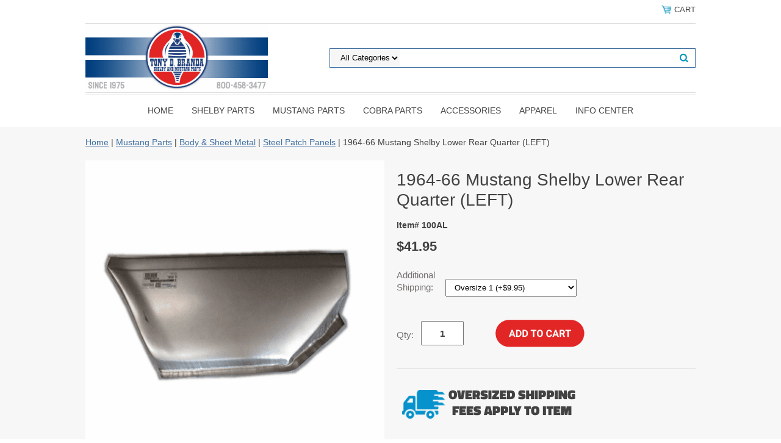

--- FILE ---
content_type: text/html
request_url: https://store.cobranda.com/19lorequl.html
body_size: 7076
content:
<!DOCTYPE html PUBLIC "-//W3C//DTD XHTML 1.0 Strict//EN" "http://www.w3.org/TR/xhtml1/DTD/xhtml1-strict.dtd"><html><head>
<link rel="image_src" href="https://s.turbifycdn.com/aah/yhst-13525187779972/1964-66-lower-rear-quarter-left-28.png" />
<meta property="og:image" content="https://s.turbifycdn.com/aah/yhst-13525187779972/1964-66-lower-rear-quarter-left-28.png" />
<meta name="viewport" content="width=device-width, initial-scale=1.0, minimum-scale=1.0, user-scalable=0" /><title>1964-66 Mustang Shelby Lower Rear Quarter (LEFT)</title><link rel="stylesheet" type="text/css" href="https://sep.turbifycdn.com/ay/mobile/css/mmenu_2.css" /><link rel="stylesheet" type="text/css" href="css.css" /><style><!--@media screen and (max-width: 1120px) { #topSearch {float:none;clear:both;width:100%;height:auto!important;}#topSearch select {width:100%}#topSearch #query {width:80%}#topSearch form {top:inherit;-webkit-transform:inherit;-ms-transform:inherit;transform:inherit}}--></style><link rel="stylesheet" type="text/css" href="fancybox.css" /><link rel="stylesheet" type="text/css" href="item.css" /><link rel="stylesheet" type="text/css" href="css-edits.css" /><script type="text/javascript" src="https://ajax.googleapis.com/ajax/libs/jquery/1.11.2/jquery.min.js"></script><!-- Google tag (gtag.js) -->
<script async src="https://www.googletagmanager.com/gtag/js?id=G-5RHBLHQQMK"></script>
<script>
  window.dataLayer = window.dataLayer || [];
  function gtag(){dataLayer.push(arguments);}
  gtag('js', new Date());

  gtag('config', 'G-5RHBLHQQMK');
gtag('config', 'AW-16458924841');

</script>
<!-- Event snippet for Add to cart conversion page -->
<script>
  gtag('event', 'conversion', {'send_to': 'AW-16458924841/AiSSCLew4pcZEKmGnag9'});
</script>

<link rel="apple-touch-icon" sizes="180x180" href="https://sep.turbifycdn.com/ty/cdn/yhst-13525187779972/apple-touch-icon.png">
<link rel="icon" type="image/png" sizes="32x32" href="https://sep.turbifycdn.com/ty/cdn/yhst-13525187779972/favicon-32x32.png">
<link rel="icon" type="image/png" sizes="16x16" href="https://sep.turbifycdn.com/ty/cdn/yhst-13525187779972/favicon-16x16.png">
</head><body id="itemPage"><div><header><div class="inner"><div class="cartBar"><a href="https://order.store.turbify.net/yhst-13525187779972/cgi-bin/wg-order?yhst-13525187779972" class="cartLink"><img style="max-width:17.5px;max-height:17.5px" src="https://s.turbifycdn.com/aah/yhst-13525187779972/view-cart-1.png" align="absmiddle"> </img><span>Cart</span></a></div><div id="superbarContainer"> <div id="ys_superbar">
	   <div id="ys_cpers">
		<div id="yscp_welcome_msg"></div>
		<div id="yscp_signin_link"></div>
		<div id="yscp_myaccount_link"></div>
		<div id="yscp_signout_link"></div>
	   </div>
	   <div id="yfc_mini"></div>
	   <div class="ys_clear"></div>
	</div>
      </div><div id="logo-search"><div class="oneMobRow"><a id="hamburger" href="#mmenu"><img style="max-width:25;max-height:30" alt="Menu" src="https://s.turbifycdn.com/aah/yhst-13525187779972/view-cart-2.png" align="absmiddle"> </img></a><span id="logo"><a href="index.html" title=""><img style="max-width:500px;max-height:112px" alt="" src="https://s.turbifycdn.com/aah/yhst-13525187779972/view-cart-3.png" align="absmiddle"> </img></a></span></div><div id="topSearch"><form id="searcharea" name="searcharea" action="nsearch.html" method="GET"><fieldset><select name="section"><option value="">All Categories</option></select><label for="query" class="labelfield"><input type="text" id="query" name="query" placeholder="" ></label><label for="searchsubmit" class="buttonlabel"><input type="submit" id="searchsubmit" class="ys_primary" value="Search" name="searchsubmit"><input type="hidden" value="yhst-13525187779972" name="vwcatalog"></label></fieldset></form>   <script type="text/javascript"> 
                    var isSafari = !!navigator.userAgent.match(/Version\/[\d\.]+.*Safari/); 
                    var isIOS = !!navigator.platform && /iPad|iPhone|iPod/.test(navigator.platform); 
                    if (isSafari && isIOS) { 
                        document.forms["searcharea"].onsubmit = function (searchAreaForm) { 
                            var elementsList = this.elements, queryString = '', url = '', action = this.action; 
                            for(var i = 0; i < elementsList.length; i++) { 
                                if (elementsList[i].name) { 
                                    if (queryString) { 
                                        queryString = queryString + "&" +  elementsList[i].name + "=" + encodeURIComponent(elementsList[i].value); 
                                    } else { 
                                        queryString = elementsList[i].name + "=" + encodeURIComponent(elementsList[i].value); 
                                    } 
                                } 
                            } 
                            if (action.indexOf("?") == -1) { 
                                action = action + "?"; 
                            } 
                            url = action + queryString; 
                            window.location.href = url; 
                            return false; 
                        } 
                    } 
                </script> 
        </div><br clear="all" /></div><nav id="mmenu"><ul id="topNav"><li class="mainNav"><a href="index.html" class="top">Home</a></li><li class="mainNav"><a href="shelbyparts.html" class="top">Shelby Parts</a><ul class="sub"><li><a href="19shpa.html">1965 Shelby Parts</a></li><li><a href="19shpa1.html">1966 Shelby Parts</a></li><li><a href="19shpa2.html">1967 Shelby Parts</a></li><li><a href="19shpa3.html">1968 Shelby Parts</a></li><li><a href="19shpa4.html">1969-70 Shelby Parts</a></li></ul></li><li class="mainNav"><a href="mustangparts.html" class="top">Mustang Parts</a><ul class="sub"><li><a href="body.html">Body & Sheet Metal</a></li><li><a href="brco.html">Brake Components</a></li><li><a href="convertible.html">Convertible Parts</a></li><li><a href="drivetrain.html">Drivetrain Parts</a></li><li><a href="electrical.html">Electrical & Wiring</a></li><li><a href="engine10.html">Engine Parts</a></li><li><a href="exhaust6.html">Exhaust System</a></li><li><a href="exteriortrim.html">Exterior Trim</a></li><li><a href="fuel.html">Fuel System</a></li><li><a href="heatingcooling.html">Heating & Cooling</a></li><li><a href="interiortrim.html">Interior Trim</a></li><li><a href="literature.html">Literature</a></li><li><a href="stripesdecals.html">Stripes & Decals</a></li><li><a href="suspension11.html">Suspension</a></li><li><a href="we.html">Weatherstripping</a></li><li><a href="wheelsbrakes.html">Wheels & Tires</a></li><li><a href="hafa.html">Hardware & Fasteners</a></li></ul></li><li class="mainNav"><a href="cobraparts1.html" class="top">Cobra Parts</a><ul class="sub"><li><a href="interior10.html">Cobra Interior Parts</a></li><li><a href="exterior.html">Cobra Exterior Parts</a></li><li><a href="engine.html">Cobra Engine Parts</a></li></ul></li><li class="mainNav"><a href="accessories1.html" class="top">Accessories</a><ul class="sub"><li><a href="keychains.html">Keychains</a></li><li><a href="diecastmodels.html">Diecast Models</a></li><li><a href="posters.html">Posters</a></li><li><a href="carcovers.html">Car Covers</a></li><li><a href="hofu.html">Home Furnishings</a></li><li><a href="videosdvds.html">Videos & DVDs</a></li><li><a href="fendercovers.html">Fender Covers</a></li><li><a href="miscdressitems.html">Misc. & Dress Items</a></li><li><a href="liplfr.html">License Plates & Frames</a></li><li><a href="ungiit.html">Unique Gift Items</a></li><li><a href="literature.html">Literature</a></li><li><a href="bumperstickers.html">Bumper Stickers</a></li></ul></li><li class="mainNav"><a href="apparel.html" class="top">Apparel</a><ul class="sub"><li><a href="tshirts.html">T-Shirts</a></li><li><a href="sweatshirts.html">Sweatshirts</a></li><li><a href="patches1.html">Patches</a></li><li><a href="bahaca.html">Baseball Hats & Caps</a></li><li><a href="golfshirts.html">Golf Shirts</a></li></ul></li><li class="mainNav"><a href="infocenter.html" class="top">INFO CENTER</a><ul class="sub"><li><a href="techinfo.html">Tech Info</a></li><li><a href="ourhistory.html">Our History</a></li><li><a href="shre.html">Shipping & Returns</a></li><li><a href="privacypolicy.html"></a></li></ul></li></ul></nav></div></header><main><div class="inner"><div class="breadcrumbs"><div><a href="index.html">Home</a> | <a href="mustangparts.html">Mustang Parts</a> | <a href="body.html">Body & Sheet Metal</a> | <a href="strese.html">Steel Patch Panels</a> | 1964-66 Mustang Shelby Lower Rear Quarter (LEFT)</div></div><div class="item-wrap"><div class="fitem-top"><div class="fitem-left"><div class="image-zoom"><img src="https://s.turbifycdn.com/aah/yhst-13525187779972/1964-66-mustang-shelby-lower-rear-quarter-left-5.png" width="490" height="489" border="0" hspace="0" vspace="0" alt="1964-66 Mustang Shelby Lower Rear Quarter (LEFT)" class="fancybox" data-zoom-image="https://s.turbifycdn.com/aah/yhst-13525187779972/1964-66-lower-rear-quarter-left-31.png" data-fancybox-href="https://s.turbifycdn.com/aah/yhst-13525187779972/1964-66-lower-rear-quarter-left-31.png" id="zoom-master" /></div></div><div class="fitem-right"><div class="fitem-name"><h1>1964-66 Mustang Shelby Lower Rear Quarter (LEFT)</h1></div><form method="POST" action="https://order.store.turbify.net/yhst-13525187779972/cgi-bin/wg-order?yhst-13525187779972+19lorequl"><div class="code">Item# 100AL</div><div class="price-row"><div class="price">$41.95</div></div><div class="optionrow"><label for="Additional Shipping">Additional Shipping:&nbsp;</label><select name="Additional Shipping" id="Additional Shipping"><option value="Oversize 1 (+$9.95)">Oversize 1 (+$9.95)</option></select> </div><div class="add-to-cart"><div class="qty"><label class="qty" for="vwquantity">Qty:</label><input name="vwquantity" type="text" value="1" id="vwquantity" /></div><input type="image" class="addtocartImg" title="Add to cart" src="https://s.turbifycdn.com/aah/yhst-13525187779972/1967-70-mustang-shelby-2-1-4-transverse-muffler-35.png" /><input name="vwcatalog" type="hidden" value="yhst-13525187779972" /><input name="vwitem" type="hidden" value="19lorequl" /></div><input type="hidden" name=".autodone" value="https://store.cobranda.com/19lorequl.html" /></form><div class="under-order-text"><img src="https://sep.turbifycdn.com/ty/cdn/yhst-13525187779972/osship.png?t=1767772852&"><br /><br />This item is oversized and has an additional shipping fee added, displayed above.  See our <a href="http://www.cobranda.com/shre.html">Shipping Info</a>.<hr>
26"L x 13.5"H</div><div class="ys_promoitempage" id="ys_promoitempage" itemid="19lorequl" itemcode="100AL" categoryflag="0"></div>
<script language="javascript">
document.getElementsByTagName('html')[0].setAttribute('xmlns:og', 'http://opengraphprotocol.org/schema/');
</script>
<div id="ys_social_top_hr"></div>
<div id="ys_social_media">
<div id="ys_social_tweet">
<script language="javascript">function tweetwindowopen(url,width,height){var left=parseInt((screen.availWidth/2)-(width/2));var top=parseInt((screen.availHeight/2)-(height/2));var prop="width="+width+",height="+height+",left="+left+",top="+top+",screenX="+left+",screenY="+top;window.open (NULL, url,'tweetwindow',prop);}</script>
<a href="javascript:void(0);" title="Tweet"><img id="ys_social_custom_tweet_icon" src="https://s.turbifycdn.com/ae/store/secure/twitter.png" onClick="tweetwindowopen('https://twitter.com/share?count=none&text=1964-66+Mustang+Shelby+Lower+Rear+Quarter+(LEFT)+%23cobranda&url=https%3a//store.cobranda.com/19lorequl.html',550, 514)"></a></div>
<!--[if gt IE 6]>
<div id="ys_social_v_separator"><img src="https://s.turbifycdn.com/ae/store/secure/v-separator.gif"></div>
<![endif]-->
<!--[if !IE]><!-->
<div id="ys_social_v_separator"><img src="https://s.turbifycdn.com/ae/store/secure/v-separator.gif"></div>
<!--<![endif]-->
<div id="ys_social_fblike">
<!--[if gt IE 6]>
<script language="javascript">
document.getElementsByTagName('html')[0].setAttribute('xmlns:fb', 'http://ogp.me/ns/fb#');
</script>
<div id="fb-root"></div><script>(function(d, s, id) {var js, fjs = d.getElementsByTagName(s)[0];if (d.getElementById(id)) return;js = d.createElement(s); js.id = id;js.src = '//connect.facebook.net/en_US/all.js#xfbml=1&appId=';fjs.parentNode.insertBefore(js, fjs);}(document, 'script', 'facebook-jssdk'));</script><fb:like href="https://store.cobranda.com/19lorequl.html" layout="standard" show_faces="false" width="350" action="like" colorscheme="light"></fb:like>
<![endif]-->
<!--[if !IE]><!-->
<script language="javascript">
document.getElementsByTagName('html')[0].setAttribute('xmlns:fb', 'http://ogp.me/ns/fb#');
</script>
<div id="fb-root"></div><script>(function(d, s, id) {var js, fjs = d.getElementsByTagName(s)[0];if (d.getElementById(id)) return;js = d.createElement(s); js.id = id;js.src = '//connect.facebook.net/en_US/all.js#xfbml=1&appId=';fjs.parentNode.insertBefore(js, fjs);}(document, 'script', 'facebook-jssdk'));</script><fb:like href="https://store.cobranda.com/19lorequl.html" layout="standard" show_faces="false" width="350" action="like" colorscheme="light"></fb:like>
<!--<![endif]-->
</div>
</div>
<div id="ys_social_bottom_hr"></div>
</div></div><div id="ys_relatedItems"></div></div></div></main><footer><div class="inner"><div class="finaltext"><center>
<HR><b>Order Toll Free:</b> <a href="tel:+18004583477">(800) 458-3477</a> [Mon-Fri 8am to 5pm EST]<br>
<b>Tech Questions:</b> <a href="tel:+18149421869">(814) 942-1869</a> [Mon-Fri 10am to 5pm EST]<br>
<b>Email:</b> <a href="mailto: cobranda@aol.com">Cobranda@aol.com</a><br>
<b>Showroom Hours:</b> Mon-Fri 9am to 5pm<br>
<b>* WE ARE CLOSED ON SATURDAY & SUNDAY *</b>
</center></div><div class="footerBoxes"><div class="box col111"><h3>Contact Us</h3>Tony D. Branda Shelby & Mustang Parts<br />1434 E. Pleasant Valley Blvd.<br />Altoona, PA 16602<br />Phone: <a href="tel: 18004583477">(800) 458-3477</a><br />Email: <a href="mailto: cobranda@aol.com">Cobranda@aol.com</a></div><div class="box col111"><h3>Information</H3>
<ul>
<li><a href="http://www.cobranda.com/shre.html">Shipping & Returns</a></li>
<li><a href="http://www.cobranda.com/ourhistory.html">Our History</a></li>
<li><a href="http://www.cobranda.com/privacypolicy.html">Privacy Policy</a></li>
<li><a href="http://www.cobranda.com/ind.html">Site Map</a></li>
</ul></div><div class="newsletter box col111"><form method="post" action="//yhst-13525187779972.store.turbify.net/cgi-bin/pro-forma"><input name="subject" type="hidden" value="Newsletter Signup" /><input name="continue-url" type="hidden" value="cobranda.com" /><input name="owner" type="hidden" value="Cobranda@aol.com" /><input name="newnames-to" type="hidden" value="yhst-13525187779972" /><h3>Let's Connect</h3><div class="prompt">Sign up for our Newsletter</div><input name="email" type="email" placeholder="email address" /><input type="submit" value="Sign Up" /><input type="hidden" name=".autodone" value="https://store.cobranda.com/19lorequl.html" /></form></div><br clear="all" /></div><div id="footerPaymentOptions"><center>
<img src="https://sep.turbifycdn.com/ty/cdn/yhst-13525187779972/seccard.png?t=1767772852&">
</center></div><div id="copyright">Copyright � 2026 Tony D. Branda Shelby & Mustang Parts / Branda Performance Inc. All rights reserved.</div></div></footer></div><div id="scrollToTop"><img src="https://s.turbifycdn.com/aah/yhst-13525187779972/view-cart-4.png" width="72" height="72" border="0" hspace="0" vspace="0" alt="Scroll to top" /></div><script type="text/javascript" id="yfc_loader" src="https://turbifycdn.com/store/migration/loader-min-1.0.34.js?q=yhst-13525187779972&ts=1767772852&p=1&h=order.store.turbify.net"></script><script type="text/javascript" src="https://sep.turbifycdn.com/ay/mobile/js/slick_2.js"></script><script type="text/javascript" src="https://sep.turbifycdn.com/ay/mobile/js/jquery.mmenu_1.min.js"></script><script type="text/javascript" src="https://sep.turbifycdn.com/ty/tm/js/jquery.elevateZoom-3.0.8.min.js"></script><script type="text/javascript" src="https://sep.turbifycdn.com/ty/tm/js/jquery.fancybox.pack.js"></script><script type="text/javascript" src="https://sep.turbifycdn.com/ty/tm/js/jquery.lazyload.min.js"></script><script type="text/javascript" src="https://sep.turbifycdn.com/ty/tm/js/scripts-bottom-fanal-4.js"></script><script type="text/javascript" src="https://sep.turbifycdn.com/ty/tm/js/scripts-bottom-append-fanal-4.js"></script></body>
<script type="text/javascript">var PAGE_ATTRS = {'storeId': 'yhst-13525187779972', 'itemId': '19lorequl', 'isOrderable': '1', 'name': '1964-66 Mustang Shelby Lower Rear Quarter (LEFT)', 'salePrice': '41.95', 'listPrice': '41.95', 'brand': '', 'model': '', 'promoted': '', 'createTime': '1768578915', 'modifiedTime': '1768578915', 'catNamePath': 'Mustang Parts > Body & Sheet Metal > Steel Patch Panels', 'upc': ''};</script><!-- Google tag (gtag.js) -->  <script async src='https://www.googletagmanager.com/gtag/js?id=G-5RHBLHQQMK'></script><script> window.dataLayer = window.dataLayer || [];  function gtag(){dataLayer.push(arguments);}  gtag('js', new Date());  gtag('config', 'G-5RHBLHQQMK');</script><script> var YStore = window.YStore || {}; var GA_GLOBALS = window.GA_GLOBALS || {}; var GA_CLIENT_ID; try { YStore.GA = (function() { var isSearchPage = (typeof(window.location) === 'object' && typeof(window.location.href) === 'string' && window.location.href.indexOf('nsearch') !== -1); var isProductPage = (typeof(PAGE_ATTRS) === 'object' && PAGE_ATTRS.isOrderable === '1' && typeof(PAGE_ATTRS.name) === 'string'); function initGA() { } function setProductPageView() { PAGE_ATTRS.category = PAGE_ATTRS.catNamePath.replace(/ > /g, '/'); PAGE_ATTRS.category = PAGE_ATTRS.category.replace(/>/g, '/'); gtag('event', 'view_item', { currency: 'USD', value: parseFloat(PAGE_ATTRS.salePrice), items: [{ item_name: PAGE_ATTRS.name, item_category: PAGE_ATTRS.category, item_brand: PAGE_ATTRS.brand, price: parseFloat(PAGE_ATTRS.salePrice) }] }); } function defaultTrackAddToCart() { var all_forms = document.forms; document.addEventListener('DOMContentLoaded', event => { for (var i = 0; i < all_forms.length; i += 1) { if (typeof storeCheckoutDomain != 'undefined' && storeCheckoutDomain != 'order.store.turbify.net') { all_forms[i].addEventListener('submit', function(e) { if (typeof(GA_GLOBALS.dont_track_add_to_cart) !== 'undefined' && GA_GLOBALS.dont_track_add_to_cart === true) { return; } e = e || window.event; var target = e.target || e.srcElement; if (typeof(target) === 'object' && typeof(target.id) === 'string' && target.id.indexOf('yfc') === -1 && e.defaultPrevented === true) { return } e.preventDefault(); vwqnty = 1; if( typeof(target.vwquantity) !== 'undefined' ) { vwqnty = target.vwquantity.value; } if( vwqnty > 0 ) { gtag('event', 'add_to_cart', { value: parseFloat(PAGE_ATTRS.salePrice), currency: 'USD', items: [{ item_name: PAGE_ATTRS.name, item_category: PAGE_ATTRS.category, item_brand: PAGE_ATTRS.brand, price: parseFloat(PAGE_ATTRS.salePrice), quantity: e.target.vwquantity.value }] }); if (typeof(target) === 'object' && typeof(target.id) === 'string' && target.id.indexOf('yfc') != -1) { return; } if (typeof(target) === 'object') { target.submit(); } } }) } } }); } return { startPageTracking: function() { initGA(); if (isProductPage) { setProductPageView(); if (typeof(GA_GLOBALS.dont_track_add_to_cart) === 'undefined' || GA_GLOBALS.dont_track_add_to_cart !== true) { defaultTrackAddToCart() } } }, trackAddToCart: function(itemsList, callback) { itemsList = itemsList || []; if (itemsList.length === 0 && typeof(PAGE_ATTRS) === 'object') { if (typeof(PAGE_ATTRS.catNamePath) !== 'undefined') { PAGE_ATTRS.category = PAGE_ATTRS.catNamePath.replace(/ > /g, '/'); PAGE_ATTRS.category = PAGE_ATTRS.category.replace(/>/g, '/') } itemsList.push(PAGE_ATTRS) } if (itemsList.length === 0) { return; } var ga_cartItems = []; var orderTotal = 0; for (var i = 0; i < itemsList.length; i += 1) { var itemObj = itemsList[i]; var gaItemObj = {}; if (typeof(itemObj.id) !== 'undefined') { gaItemObj.id = itemObj.id } if (typeof(itemObj.name) !== 'undefined') { gaItemObj.name = itemObj.name } if (typeof(itemObj.category) !== 'undefined') { gaItemObj.category = itemObj.category } if (typeof(itemObj.brand) !== 'undefined') { gaItemObj.brand = itemObj.brand } if (typeof(itemObj.salePrice) !== 'undefined') { gaItemObj.price = itemObj.salePrice } if (typeof(itemObj.quantity) !== 'undefined') { gaItemObj.quantity = itemObj.quantity } ga_cartItems.push(gaItemObj); orderTotal += parseFloat(itemObj.salePrice) * itemObj.quantity; } gtag('event', 'add_to_cart', { value: orderTotal, currency: 'USD', items: ga_cartItems }); } } })(); YStore.GA.startPageTracking() } catch (e) { if (typeof(window.console) === 'object' && typeof(window.console.log) === 'function') { console.log('Error occurred while executing Google Analytics:'); console.log(e) } } </script> <script type="text/javascript">
csell_env = 'ue1';
 var storeCheckoutDomain = 'order.store.turbify.net';
</script>

<script type="text/javascript">
  function toOSTN(node){
    if(node.hasAttributes()){
      for (const attr of node.attributes) {
        node.setAttribute(attr.name,attr.value.replace(/(us-dc1-order|us-dc2-order|order)\.(store|stores)\.([a-z0-9-]+)\.(net|com)/g, storeCheckoutDomain));
      }
    }
  };
  document.addEventListener('readystatechange', event => {
  if(typeof storeCheckoutDomain != 'undefined' && storeCheckoutDomain != "order.store.turbify.net"){
    if (event.target.readyState === "interactive") {
      fromOSYN = document.getElementsByTagName('form');
        for (let i = 0; i < fromOSYN.length; i++) {
          toOSTN(fromOSYN[i]);
        }
      }
    }
  });
</script>
<script type="text/javascript">
// Begin Store Generated Code
 </script> <script type="text/javascript" src="https://s.turbifycdn.com/lq/ult/ylc_1.9.js" ></script> <script type="text/javascript" src="https://s.turbifycdn.com/ae/lib/smbiz/store/csell/beacon-a9518fc6e4.js" >
</script>
<script type="text/javascript">
// Begin Store Generated Code
 csell_page_data = {}; csell_page_rec_data = []; ts='TOK_STORE_ID';
</script>
<script type="text/javascript">
// Begin Store Generated Code
function csell_GLOBAL_INIT_TAG() { var csell_token_map = {}; csell_token_map['TOK_SPACEID'] = '2022276099'; csell_token_map['TOK_URL'] = ''; csell_token_map['TOK_STORE_ID'] = 'yhst-13525187779972'; csell_token_map['TOK_ITEM_ID_LIST'] = '19lorequl'; csell_token_map['TOK_ORDER_HOST'] = 'order.store.turbify.net'; csell_token_map['TOK_BEACON_TYPE'] = 'prod'; csell_token_map['TOK_RAND_KEY'] = 't'; csell_token_map['TOK_IS_ORDERABLE'] = '1';  c = csell_page_data; var x = (typeof storeCheckoutDomain == 'string')?storeCheckoutDomain:'order.store.turbify.net'; var t = csell_token_map; c['s'] = t['TOK_SPACEID']; c['url'] = t['TOK_URL']; c['si'] = t[ts]; c['ii'] = t['TOK_ITEM_ID_LIST']; c['bt'] = t['TOK_BEACON_TYPE']; c['rnd'] = t['TOK_RAND_KEY']; c['io'] = t['TOK_IS_ORDERABLE']; YStore.addItemUrl = 'http%s://'+x+'/'+t[ts]+'/ymix/MetaController.html?eventName.addEvent&cartDS.shoppingcart_ROW0_m_orderItemVector_ROW0_m_itemId=%s&cartDS.shoppingcart_ROW0_m_orderItemVector_ROW0_m_quantity=1&ysco_key_cs_item=1&sectionId=ysco.cart&ysco_key_store_id='+t[ts]; } 
</script>
<script type="text/javascript">
// Begin Store Generated Code
function csell_REC_VIEW_TAG() {  var env = (typeof csell_env == 'string')?csell_env:'prod'; var p = csell_page_data; var a = '/sid='+p['si']+'/io='+p['io']+'/ii='+p['ii']+'/bt='+p['bt']+'-view'+'/en='+env; var r=Math.random(); YStore.CrossSellBeacon.renderBeaconWithRecData(p['url']+'/p/s='+p['s']+'/'+p['rnd']+'='+r+a); } 
</script>
<script type="text/javascript">
// Begin Store Generated Code
var csell_token_map = {}; csell_token_map['TOK_PAGE'] = 'p'; csell_token_map['TOK_CURR_SYM'] = '$'; csell_token_map['TOK_WS_URL'] = 'https://yhst-13525187779972.csell.store.turbify.net/cs/recommend?itemids=19lorequl&location=p'; csell_token_map['TOK_SHOW_CS_RECS'] = 'true';  var t = csell_token_map; csell_GLOBAL_INIT_TAG(); YStore.page = t['TOK_PAGE']; YStore.currencySymbol = t['TOK_CURR_SYM']; YStore.crossSellUrl = t['TOK_WS_URL']; YStore.showCSRecs = t['TOK_SHOW_CS_RECS']; </script> <script type="text/javascript" src="https://s.turbifycdn.com/ae/store/secure/recs-1.3.2.2.js" ></script> <script type="text/javascript" >
</script>
</html>
<!-- html102.prod.store.e1a.lumsb.com Fri Jan 16 12:27:06 PST 2026 -->
